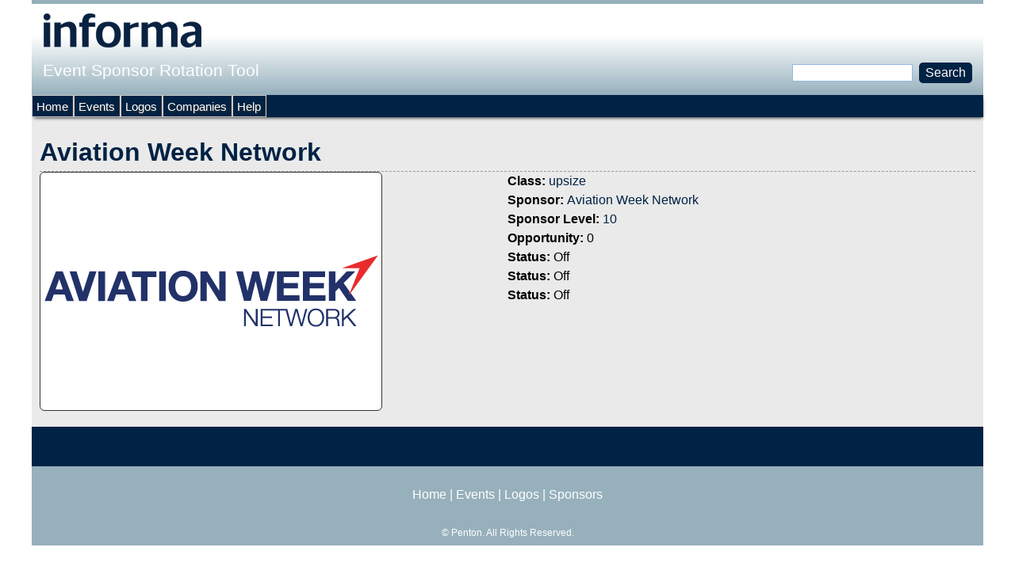

--- FILE ---
content_type: text/html; charset=utf-8
request_url: https://sponsorlogo.informamarkets.com/logo/aviation-week-network-50
body_size: 3337
content:
<!DOCTYPE html>
<!--[if IEMobile 7]><html class="iem7"  lang="en" dir="ltr"><![endif]-->
<!--[if lte IE 6]><html class="lt-ie9 lt-ie8 lt-ie7"  lang="en" dir="ltr"><![endif]-->
<!--[if (IE 7)&(!IEMobile)]><html class="lt-ie9 lt-ie8"  lang="en" dir="ltr"><![endif]-->
<!--[if IE 8]><html class="lt-ie9"  lang="en" dir="ltr"><![endif]-->
<!--[if (gte IE 9)|(gt IEMobile 7)]><!--><html  lang="en" dir="ltr"><!--<![endif]-->

<head>
  <meta charset="utf-8" />
<meta name="Generator" content="Drupal 7 (http://drupal.org)" />
<link rel="canonical" href="/logo/aviation-week-network-50" />
<link rel="shortlink" href="/node/1576041" />
<link rel="shortcut icon" href="https://sponsorlogo.informamarkets.com/favicon.ico" type="image/vnd.microsoft.icon" />
  <title>Aviation Week Network | Event Sponsor Rotation Tool</title>

      <meta name="MobileOptimized" content="width">
    <meta name="HandheldFriendly" content="true">
    <meta name="viewport" content="width=device-width">
    <!--[if IEMobile]><meta http-equiv="cleartype" content="on"><![endif]-->

  <link type="text/css" rel="stylesheet" href="https://sponsorlogo.informamarkets.com/sites/default/files/css/css_lQaZfjVpwP_oGNqdtWCSpJT1EMqXdMiU84ekLLxQnc4.css" media="all" />
<link type="text/css" rel="stylesheet" href="https://sponsorlogo.informamarkets.com/sites/default/files/css/css_Me-a8ehWeWYJrw2qa9_Uk3G-a1DKRDDAkq73x9eg_jg.css" media="all" />
<link type="text/css" rel="stylesheet" href="https://fonts.googleapis.com/css?family=Oswald:300,regular,700&amp;subset=latin-ext" media="all" />
<link type="text/css" rel="stylesheet" href="https://sponsorlogo.informamarkets.com/sites/default/files/css/css_jyI3ZPolQxMsZIM2isLziNQK-OKoh_HmlEFFSvWEIdg.css" media="all" />
<link type="text/css" rel="stylesheet" href="https://sponsorlogo.informamarkets.com/sites/default/files/css/css_R0-aC0kGoFyCAkAHGsPV5jgtmfn0TzUHsKXBMVb97mc.css" media="all" />
  <script src="https://sponsorlogo.informamarkets.com/sites/default/files/js/js_Pt6OpwTd6jcHLRIjrE-eSPLWMxWDkcyYrPTIrXDSON0.js"></script>
<script src="https://sponsorlogo.informamarkets.com/sites/default/files/js/js_nV7LuZLGiXdSyBRLYkvWludn6JHVO4gfHznRDAwMXiw.js"></script>
<script src="https://sponsorlogo.informamarkets.com/sites/default/files/js/js_gHk2gWJ_Qw_jU2qRiUmSl7d8oly1Cx7lQFrqcp3RXcI.js"></script>
<script src="https://sponsorlogo.informamarkets.com/sites/default/files/js/js_a2vSEUWqX_E1PjbLrc6xnrSvypa3joUmAdiYUXkNpsw.js"></script>
<script>jQuery.extend(Drupal.settings, {"basePath":"\/","pathPrefix":"","setHasJsCookie":0,"ajaxPageState":{"theme":"sponsorship","theme_token":"21KisCAuGF0KE7CTvm3j-FVne4rNSTP6FfTTqpdmLNk","js":{"sites\/all\/modules\/jquery_update\/replace\/jquery\/1.12\/jquery.min.js":1,"misc\/jquery-extend-3.4.0.js":1,"misc\/jquery-html-prefilter-3.5.0-backport.js":1,"misc\/jquery.once.js":1,"misc\/drupal.js":1,"sites\/all\/modules\/jquery_update\/js\/jquery_browser.js":1,"sites\/all\/modules\/nice_menus\/js\/jquery.bgiframe.js":1,"sites\/all\/modules\/nice_menus\/js\/jquery.hoverIntent.js":1,"sites\/all\/modules\/nice_menus\/js\/superfish.js":1,"sites\/all\/modules\/nice_menus\/js\/nice_menus.js":1,"misc\/form-single-submit.js":1,"sites\/all\/modules\/entityreference\/js\/entityreference.js":1,"sites\/all\/libraries\/colorbox\/jquery.colorbox-min.js":1,"sites\/all\/modules\/colorbox\/js\/colorbox.js":1,"sites\/all\/modules\/colorbox\/styles\/default\/colorbox_style.js":1,"sites\/all\/modules\/colorbox\/js\/colorbox_load.js":1,"sites\/all\/modules\/colorbox\/js\/colorbox_inline.js":1},"css":{"modules\/system\/system.base.css":1,"modules\/system\/system.menus.css":1,"modules\/system\/system.messages.css":1,"modules\/system\/system.theme.css":1,"sites\/all\/modules\/date\/date_repeat_field\/date_repeat_field.css":1,"modules\/field\/theme\/field.css":1,"modules\/node\/node.css":1,"modules\/search\/search.css":1,"modules\/user\/user.css":1,"sites\/all\/modules\/views_sexy_throbber\/css\/views_sexy_throbber.css":1,"sites\/all\/modules\/views\/css\/views.css":1,"https:\/\/fonts.googleapis.com\/css?family=Oswald:300,regular,700\u0026subset=latin-ext":1,"sites\/all\/modules\/colorbox\/styles\/default\/colorbox_style.css":1,"sites\/all\/modules\/ctools\/css\/ctools.css":1,"sites\/all\/modules\/nice_menus\/css\/nice_menus.css":1,"sites\/all\/themes\/sponsorship\/css\/nice_menus_default.css":1,"sites\/all\/modules\/ds\/layouts\/ds_2col\/ds_2col.css":1,"sites\/all\/themes\/sponsorship\/system.menus.css":1,"sites\/all\/themes\/sponsorship\/system.messages.css":1,"sites\/all\/themes\/sponsorship\/system.theme.css":1,"sites\/all\/themes\/sponsorship\/css\/styles.css":1,"public:\/\/google_fonts.css":1}},"colorbox":{"opacity":"0.85","current":"{current} of {total}","previous":"\u00ab Prev","next":"Next \u00bb","close":"Close","maxWidth":"98%","maxHeight":"98%","fixed":true,"mobiledetect":true,"mobiledevicewidth":"480px","file_public_path":"\/sites\/default\/files","specificPagesDefaultValue":"admin*\nimagebrowser*\nimg_assist*\nimce*\nnode\/add\/*\nnode\/*\/edit\nprint\/*\nprintpdf\/*\nsystem\/ajax\nsystem\/ajax\/*"},"nice_menus_options":{"delay":"800","speed":"slow"},"urlIsAjaxTrusted":{"\/logo\/aviation-week-network-50":true}});</script>
      <!--[if lt IE 9]>
    <script src="/sites/all/themes/zen/js/html5-respond.js"></script>
    <![endif]-->
  </head>
<body class="html not-front not-logged-in no-sidebars page-node page-node- page-node-1576041 node-type-logo section-logo" >
      <p id="skip-link">
      <a href="#main-menu" class="element-invisible element-focusable">Jump to navigation</a>
    </p>
      
<div id="page">

  <header class="header" id="header" role="banner">

          <a href="/" title="Home" rel="home" class="header__logo" id="logo"><img src="https://sponsorlogo.informamarkets.com/sites/default/files/logo_1.png" alt="Home" class="header__logo-image" /></a>
    
          <div class="header__name-and-slogan" id="name-and-slogan">
                  <h1 class="header__site-name" id="site-name">
            <a href="/" title="Home" class="header__site-link" rel="home"><span>Event Sponsor Rotation Tool</span></a>
          </h1>
        
              </div>
    
    
      <div class="header__region region region-header">
    <div id="block-nice-menus-2" class="block block-nice-menus first last odd">

      
  
</div>
  </div>

  </header>

  <div id="main">

    <div id="content" class="column" role="main">
                  <a id="main-content"></a>
                    <h1 class="page__title title" id="page-title">Aviation Week Network</h1>
                                          

<div  class="ds-2col node node-logo view-mode-full clearfix">

  
  <div class="group-left">
    <div class="field field-name-field-logo-image field-type-image field-label-hidden"><div class="field-items"><div class="field-item even"><img src="https://sponsorlogo.informamarkets.com/sites/default/files/AWN_LOGO_oneline_422x292.png" width="422" height="292" /></div></div></div>  </div>

  <div class="group-right">
    <div class="field field-name-field-logo-class field-type-node-reference field-label-inline clearfix"><div class="field-label">Class:&nbsp;</div><div class="field-items"><div class="field-item even"><a href="/logo-class/upsize">upsize</a></div></div></div><div class="field field-name-field-logo-sponsor field-type-node-reference field-label-inline clearfix"><div class="field-label">Sponsor:&nbsp;</div><div class="field-items"><div class="field-item even"><a href="/sponsor/aviation-week-network-0">Aviation Week Network</a></div></div></div><div class="field field-name-field-logo-sponsor-level field-type-node-reference field-label-inline clearfix"><div class="field-label">Sponsor Level:&nbsp;</div><div class="field-items"><div class="field-item even"><a href="/content/10">10</a></div></div></div><div class="field field-name-field-logo-opportunity field-type-text field-label-inline clearfix"><div class="field-label">Opportunity:&nbsp;</div><div class="field-items"><div class="field-item even">0</div></div></div><div class="field field-name-field-logo-opp-status field-type-list-text field-label-inline clearfix"><div class="field-label">Status:&nbsp;</div><div class="field-items"><div class="field-item even">Off</div></div></div><div class="field field-name-field-logo-opp-two-status field-type-list-text field-label-inline clearfix"><div class="field-label">Status:&nbsp;</div><div class="field-items"><div class="field-item even">Off</div></div></div><div class="field field-name-field-logo-opp-three-status field-type-list-text field-label-inline clearfix"><div class="field-label">Status:&nbsp;</div><div class="field-items"><div class="field-item even">Off</div></div></div>  </div>

</div>

          </div>

    <div id="navigation">

      
        <div class="region region-navigation">
    <div id="block-search-form" class="block block-search first odd" role="search">

      
  <form action="/logo/aviation-week-network-50" method="post" id="search-block-form" accept-charset="UTF-8"><div><div class="container-inline">
      <h2 class="element-invisible">Search form</h2>
    <div class="form-item form-type-textfield form-item-search-block-form">
  <label class="element-invisible" for="edit-search-block-form--2">Search </label>
 <input title="Enter the terms you wish to search for." type="text" id="edit-search-block-form--2" name="search_block_form" value="" size="15" maxlength="128" class="form-text" />
</div>
<div class="form-actions form-wrapper" id="edit-actions"><input type="submit" id="edit-submit" name="op" value="Search" class="form-submit" /></div><input type="hidden" name="form_build_id" value="form-0p24CfEpnNJfTrhnHJDmGk2NIt2k2VfBBP-SUOZK0Ow" />
<input type="hidden" name="form_id" value="search_block_form" />
</div>
</div></form>
</div>
<div id="block-nice-menus-3" class="block block-nice-menus last even">

      
  <ul class="nice-menu nice-menu-down nice-menu-menu-anonymous-user" id="nice-menu-3"><li class="menu__item menu-516 menu-path-front first odd "><a href="/" title="" class="menu__link">Home</a></li>
<li class="menu__item menu-517 menu-path-events  even "><a href="/events" title="" class="menu__link">Events</a></li>
<li class="menu__item menu-518 menu-path-logos  odd "><a href="/logos" title="" class="menu__link">Logos</a></li>
<li class="menu__item menu-519 menu-path-sponsors  even "><a href="/sponsors" title="" class="menu__link">Companies</a></li>
<li class="menu__item menu-2081 menu-path-node-2391  odd last"><a href="/help" title="" class="menu__link">Help</a></li>
</ul>

</div>
  </div>

    </div>

    
    
  </div>

  
</div>

  <div class="region region-bottom">
    <div id="block-block-5" class="block block-block first last odd">

      
  <p style="text-align: center;"><a href="/">Home</a> | <a href="/events">Events</a> | <a href="/logos">Logos</a> | <a href="/sponsors">Sponsors</a></p><p style="text-align: center; font-size: 12px;">&copy; <?php echo date("Y"); ?> Penton. All Rights Reserved.</p>
</div>
  </div>
  </body>
</html>
